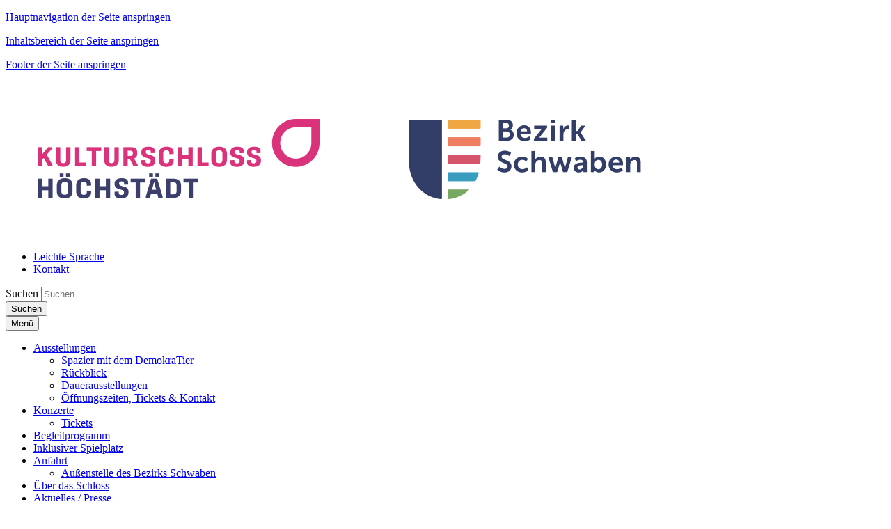

--- FILE ---
content_type: text/html; charset=utf-8
request_url: https://hoechstaedt.bezirk-schwaben.de/aktuelles-presse/alle-veranstaltungen/trio-schmuck/
body_size: 64280
content:





















<!doctype html>
<html lang="de">
<head data-name="LdStandard-Photobox_2#head">
    

    









<!-- data-name="LdHtmlHead-Photobox_2" -->
<meta charset="utf-8">
<meta name="viewport" content="width=device-width, initial-scale=1.0" />
<meta name="msapplication-config" content="/templates/master/images/browserconfig.xml" />
<meta http-equiv="X-UA-Compatible" content="IE=edge" />
<link rel="shortcut icon" href="/templates/submaster_bzk_schwaben/images/favicon.ico" />
<link rel="apple-touch-icon" href="/templates/submaster_bzk_schwaben/images/apple-icon-180x180.png" />
<link rel="manifest" href="/templates/master/images/manifest.json" />











<!-- data-name="LdBuilderCookieBasedContent-Master" -->



<script type="text/javascript">var googleapikey = 'AIzaSyDmbbi1-ucr0Z3UFRRIpNA5HnTNdSr_Kls';</script>
<link href="/DependencyHandler.axd?s=L3RlbXBsYXRlcy9rdWx0dXJzY2hsb3NzX2hvZWNoc3RhZWR0L2Nzcy90ZW1wbGF0ZS5jc3M7L2Nzcy9QYWNrYWdlcy9mb250LWF3ZXNvbWUuY3NzOy9jc3MvbGRQYWNrYWdlcy9MZExlZ2Fsc0Nvb2tpZVNlbGVjdGlvbi5jc3M7&amp;t=Css&amp;cdv=2025072201" type="text/css" rel="stylesheet"/>


















<!-- data-name="LdHookHtmlHead-Photobox_2" -->



    
        <meta name="description" content="" />
        <meta name="keywords" content="" />
        <meta name="robots" content="index, follow" />

    <title>Trio Schmuck | </title>
    
    
    










<!-- data-name="LdBuilderHeaderMeta-Master" -->

<meta property="og:locale" content="de_DE" />
<meta property="og:type" content="website" />
<meta property="og:title" content="&#187;Von Klassik bis Tango&#171; - Das Trio Schmuck mit Werken f&#252;r Klarinettentrio von Mozart, Schumann und Piazzolla" />
<meta property="og:description" content="" />
<meta property="og:url" content="https://hoechstaedt.bezirk-schwaben.de/aktuelles-presse/alle-veranstaltungen/trio-schmuck/" />
<meta property="og:image" content="https://hoechstaedt.bezirk-schwaben.de//media/11483/trio-schmuck-4_studioline-photography.jpg?center=0.307692307692308,0.474358974358974&amp;mode=crop&amp;width=1200&amp;height=630" />
<meta property="og:image:secure_url" content="https://hoechstaedt.bezirk-schwaben.de//media/11483/trio-schmuck-4_studioline-photography.jpg?center=0.307692307692308,0.474358974358974&amp;mode=crop&amp;width=1200&amp;height=630" />
<meta property="og:image:width" content="1200" />
<meta property="og:image:height" content="630" />

<meta name="twitter:card" content="summary_large_image" />
<meta name="twitter:description" content="" />
<meta name="twitter:title" content="&#187;Von Klassik bis Tango&#171; - Das Trio Schmuck mit Werken f&#252;r Klarinettentrio von Mozart, Schumann und Piazzolla" />

<meta name="twitter:image" content="https://hoechstaedt.bezirk-schwaben.de//media/11483/trio-schmuck-4_studioline-photography.jpg?center=0.307692307692308,0.474358974358974&amp;mode=crop&amp;width=600&amp;height=300" />


<meta name="startdate" content="21.09.2024 19:00:00" />
<meta name="enddate" content="01.01.0001 00:00:00" />
    


    <meta name="searchtopic" content="Event" />
    <meta name="protected" content="False" />
    <meta name="cid" content="44730" />
    <meta name="updatedate" content="23.12.2025 17:29:52" />

    
    











<!-- data-name="LdHookBeforeHeadClosing-Photobox_2"-->


</head>

<body id="Standard" class="debug-mode-on no-mobile rs design-master design-master-photobox_2 design-submaster-photobox_2 design-kulturschloss_hoechstaedt i i9 is-not-invert hr-none hr-normal no-element-zoom" data-name="LdStandard-Photobox_2#body" data-map-type="openstreetmap">

    
        


<nav aria-label="Sprunglinks" id="Skiplinks" class="skiplinks text-right" data-name="LdSkiplinks-Photobox_2">
        <p class="mb-0">
            <a class="sr-only sr-only-focusable" href=#MainMenu>Hauptnavigation der Seite anspringen</a>
        </p>
        <p class="mb-0">
            <a class="sr-only sr-only-focusable" href=#Content>Inhaltsbereich der Seite anspringen</a>
        </p>
        <p class="mb-0">
            <a class="sr-only sr-only-focusable" href=#Footer>Footer der Seite anspringen</a>
        </p>
</nav>


    
    












<div id="Header" class=" header-content position-relative" data-name="LdWrapperHeader-Photobox_2">
    
</div>













<header id="ActionBar" class="actionbar-content  " data-name="LdHeaderActionbar-Submaster_Bzk_Schwaben">

    

    <div class="container pt-3 ">
        <div class="row ">
            <div class="col-sm-12 col-md-6">
                









<div id="HeaderLogo" class="headerlogo headerlogo-content logo" data-name="LdHeaderLogo-Photobox_2">

        <div class="row">
            <div class="col">
                <a href="/" class="home" title="Zur Startseite von Kulturschloss H&#246;chst&#228;dt">
                    <img class="img-fluid" src="/templates/kulturschloss_hoechstaedt/images/Logo.png" title="Logo Kulturschloss H&#246;chst&#228;dt" alt="Zur Startseite von Kulturschloss H&#246;chst&#228;dt" />
                </a>
            </div>
        </div>

</div>

            </div>

            <div class="col-sm-12 col-md-6">

                
                    <div id="ActionBarMeta" class="row justify-content-sm-center">
                        <div class="col-sm-12">
                            











<nav id="MetaNavigation" aria-label="Meta-Navigation" class="nav-content  " data-name="LdMetaNavigation-Photobox_2">
    <ul class="nav meta d-inline-flex w-sm-down-100 justify-content-center justify-content-md-end  ">
                <li class="nav-item item-1 leichte-sprache   ">
                    <a class="nav-link    linkint" target="_self" href="/meta/leichte-sprache/">
                        <div class="">
                            <div class="">
                                <span class=""> Leichte Sprache</span>
                            </div>
                        </div>
                    </a>
                </li>
                <li class="nav-item item-2 kontakt   ">
                    <a class="nav-link    linkint" target="_self" href="/meta/kontakt/">
                        <div class="">
                            <div class="">
                                <span class=""> Kontakt</span>
                            </div>
                        </div>
                    </a>
                </li>


    </ul>
</nav>
                        </div>
                    </div>

                    <div id="ActionBarSearchbar" class="row justify-content-md-end">
                        <div class="col-sm-12 col-md-7 my-3">
                            <!--Donut#[base64]#-->

























<div id="Searchbar-3049693" class="row overflow-hidden  searchbar-content grid-content mb-0" data-name="LdBuilderSearchbar-Master">
    <div class="col  ">

        <div class="">

            
                            <form id="SearchbarSearchSearchBar" class="my-2" action="/meta/suche/" method="GET">
            <div class="input-group d-flex flex-row  ">
                    <label class="just-for-bitv" for="Inputfield-3049693">Suchen</label> 
                <input id="Inputfield-3049693" class="form-control search-autocomplete" type="text" name="q" placeholder="Suchen" value="" autocomplete="off">
                        <div class="input-group-prepend mr-0 ml-n1">
                        <button id="SearchBarButton-3049693" class="btn btn-default input-group-text d-block" type="submit" aria-label="Suche starten">

                    <i class="fa fa-search" aria-hidden="true"></i>
                    <span class="just-for-bitv">Suchen</span>

                        </button>
                        </div>
            </div>
                </form>
        </div>

    </div>
</div>


    <div class="d-none autocompletion-attributes"
         data-base-classname="Searchbar"
         data-source-url="/komx/Surface/LdSearch/AutoComplete?rootId=28866&amp;take=10"
         data-available-tags="[]"
         data-target-searchform-id="SearchbarSearchSearchBar"></div>

<!--EndDonut-->
                        </div>
                    </div>
            </div>
        </div>
    </div>
</header>














<div id="Topbar" class="topbar-content  sticky-top is-sticky" data-name="LdHeaderTopbar-Photobox_2">
    <div class=" ">
        <div class="row no-gutters ">
            <div class="col-sm-12 ">
                
                










        <nav id="MainMenu" aria-label="Hauptnavigation" class="bootstrap-style navbar navbar-expand-lg text-custom bg-width-fullwidth bg-white double-tap mainmenu-content " data-name="LdMainMenu-Photobox_2#Bootstrap">
            <div class="container  ">
                <button class="navbar-toggler my-1 navbar-dark" type="button" data-toggle="collapse" data-target="#NavbarContent" aria-controls="NavbarContent" aria-expanded="false" >
                    
                    <!-- BITV: ESPRO-6027, Mobiler Menübutton hat falschen Markup -->
                    <span class="navbar-line"></span>
                    <span class="navbar-line"></span>
                    <span class="navbar-line"></span>
                    <span class="navbar-line"></span>
                    <span class="navbar-brand pt-1">Menü</span> <!-- BITV: ESPRO-6027 falscher Markup ausgetauscht -->
                </button>

                <div id="NavbarContent" class="navbar-singlecolor navbar-collapse collapse bg-transparent">
                    






        <ul class="navbar-nav mx-3 mx-lg-0 nav-level-1" data-name="LdMenu-Photobox_2#MainMenu#Level_1#MenuDepth_3">


                <li class="nav-item nav-item-1  dropdown">
                    <a role="button" class="nav-item-link nav-link nav-item-link text-wrap py-2 pl-2 py-lg-3 pl-lg-3 dropdown-toggle " href="/ausstellungen/"  data-hover="dropdown" data-expand=""  aria-expanded="false" >
                        <span class="  "> Ausstellungen

                            

                        </span>
                    </a>
        <ul class="dropdown-menu nav-level-2" data-name="LdMenu-Photobox_2#MainMenu#Level_2#MenuDepth_3">


                <li class="nav-sub-item-1  ">
                    <a role="button" class="nav-sub-item-link text-wrap py-2 pl-3 py-lg-2 pl-lg-2  " href="/ausstellungen/spazier-mit-dem-demokratier/"  data-hover="" data-expand="" >
                        <span class="  pl-3 pl-lg-2 d-block"> Spazier mit dem DemokraTier

                            

                        </span>
                    </a>
		            
                </li>
                <li class="nav-sub-item-2  ">
                    <a role="button" class="nav-sub-item-link text-wrap py-2 pl-3 py-lg-2 pl-lg-2  " href="/ausstellungen/rueckblick/"  data-hover="" data-expand="" >
                        <span class="  pl-3 pl-lg-2 d-block"> R&#252;ckblick

                            

                        </span>
                    </a>
		            
                </li>
                <li class="nav-sub-item-3  ">
                    <a role="button" class="nav-sub-item-link text-wrap py-2 pl-3 py-lg-2 pl-lg-2  " href="/ausstellungen/dauerausstellungen/"  data-hover="" data-expand="" >
                        <span class="  pl-3 pl-lg-2 d-block"> Dauerausstellungen

                            

                        </span>
                    </a>
		            
                </li>
                <li class="nav-sub-item-4  ">
                    <a role="button" class="nav-sub-item-link text-wrap py-2 pl-3 py-lg-2 pl-lg-2  " href="/ausstellungen/oeffnungszeiten-tickets-kontakt/"  data-hover="" data-expand="" >
                        <span class="  pl-3 pl-lg-2 d-block"> &#214;ffnungszeiten, Tickets &amp; Kontakt

                            

                        </span>
                    </a>
		            
                </li>
        </ul>
		            
                        <i class="fa fa-angle-down nav-item-toggle py-2 py-lg-3 " aria-hidden="true" data-toggle="dropdown"></i>
                </li>
                <li class="nav-item nav-item-2  dropdown">
                    <a role="button" class="nav-item-link nav-link nav-item-link text-wrap py-2 pl-2 py-lg-3 pl-lg-3 dropdown-toggle " href="/konzerte/"  data-hover="dropdown" data-expand=""  aria-expanded="false" >
                        <span class="  "> Konzerte

                            

                        </span>
                    </a>
        <ul class="dropdown-menu nav-level-2" data-name="LdMenu-Photobox_2#MainMenu#Level_2#MenuDepth_3">


                <li class="nav-sub-item-1  ">
                    <a role="button" class="nav-sub-item-link text-wrap py-2 pl-3 py-lg-2 pl-lg-2  " href="/konzerte/tickets/"  data-hover="" data-expand="" >
                        <span class="  pl-3 pl-lg-2 d-block"> Tickets

                            

                        </span>
                    </a>
		            
                </li>
        </ul>
		            
                        <i class="fa fa-angle-down nav-item-toggle py-2 py-lg-3 " aria-hidden="true" data-toggle="dropdown"></i>
                </li>
                <li class="nav-item nav-item-3  ">
                    <a role="button" class="nav-item-link nav-link nav-item-link text-wrap py-2 pl-2 py-lg-3 pl-lg-3 no-dropdown-toggle " href="/begleitprogramm/"  data-hover="" data-expand="" >
                        <span class="  "> Begleitprogramm

                            

                        </span>
                    </a>
		            
                </li>
                <li class="nav-item nav-item-4  ">
                    <a role="button" class="nav-item-link nav-link nav-item-link text-wrap py-2 pl-2 py-lg-3 pl-lg-3 no-dropdown-toggle " href="/inklusiver-spielplatz/"  data-hover="" data-expand="" >
                        <span class="  "> Inklusiver Spielplatz

                            

                        </span>
                    </a>
		            
                </li>
                <li class="nav-item nav-item-5  dropdown">
                    <a role="button" class="nav-item-link nav-link nav-item-link text-wrap py-2 pl-2 py-lg-3 pl-lg-3 dropdown-toggle " href="/anfahrt/"  data-hover="dropdown" data-expand=""  aria-expanded="false" >
                        <span class="  "> Anfahrt

                            

                        </span>
                    </a>
        <ul class="dropdown-menu nav-level-2" data-name="LdMenu-Photobox_2#MainMenu#Level_2#MenuDepth_3">


                <li class="nav-sub-item-1  ">
                    <a role="button" class="nav-sub-item-link text-wrap py-2 pl-3 py-lg-2 pl-lg-2  " href="/anfahrt/aussenstelle-des-bezirks-schwaben/"  data-hover="" data-expand="" >
                        <span class="  pl-3 pl-lg-2 d-block"> Au&#223;enstelle des Bezirks Schwaben

                            

                        </span>
                    </a>
		            
                </li>
        </ul>
		            
                        <i class="fa fa-angle-down nav-item-toggle py-2 py-lg-3 " aria-hidden="true" data-toggle="dropdown"></i>
                </li>
                <li class="nav-item nav-item-6  ">
                    <a role="button" class="nav-item-link nav-link nav-item-link text-wrap py-2 pl-2 py-lg-3 pl-lg-3 no-dropdown-toggle " href="/ueber-das-schloss/"  data-hover="" data-expand="" >
                        <span class="  "> &#220;ber das Schloss

                            

                        </span>
                    </a>
		            
                </li>
                <li class="nav-item nav-item-7  active dropdown">
                    <a role="button" class="nav-item-link nav-link nav-item-link text-wrap py-2 pl-2 py-lg-3 pl-lg-3 dropdown-toggle " href="/aktuelles-presse/"  data-hover="dropdown" data-expand=""  aria-expanded="false" >
                        <span class="  "> Aktuelles / Presse

                            

                        </span>
                    </a>
        <ul class="dropdown-menu nav-level-2" data-name="LdMenu-Photobox_2#MainMenu#Level_2#MenuDepth_3">


                <li class="nav-sub-item-1  ">
                    <a role="button" class="nav-sub-item-link text-wrap py-2 pl-3 py-lg-2 pl-lg-2  " href="/aktuelles-presse/aktuelle-meldungen/"  data-hover="" data-expand="" >
                        <span class="  pl-3 pl-lg-2 d-block"> Aktuelle Meldungen

                            

                        </span>
                    </a>
		            
                </li>
                <li class="nav-sub-item-2  active ">
                    <a role="button" class="nav-sub-item-link text-wrap py-2 pl-3 py-lg-2 pl-lg-2  " href="/aktuelles-presse/alle-veranstaltungen/"  data-hover="" data-expand="" >
                        <span class="  pl-3 pl-lg-2 d-block"> Alle Veranstaltungen

                            

                        </span>
                    </a>
		            
                </li>
        </ul>
		            
                        <i class="fa fa-angle-down nav-item-toggle py-2 py-lg-3 " aria-hidden="true" data-toggle="dropdown"></i>
                </li>
        </ul>

                </div>


            </div>
        </nav>




            </div>
        </div>
    </div>
</div>












<section id="HeaderImageSlideshow" class="headerimageslideshow-content headerimageslideshow-content mb-4 mt-4" data-name="LdHeaderImageSlideshow-Photobox_2">
    













    <!-- data-name="LdHeaderImageCarousel-Photobox_2" -->














    <div id="Carousel-2359077" class="container  " data-name="LdBuilderSlideshow-Master">
        <div class="row no-gutters">
            <div class="col ">
                <div id="LdCarouselHeaderImageCarousel-4698114" class="carousel slide carousel-fade cover caption-horizontal-left caption-vertical-bottom  indicators-horizontal-right indicators-vertical-bottom" data-ride="carousel" data-interval="6000">
                    <div class="carousel-inner">
                        <div class="carousel-item active" data-name="LdBuilderSlideshow-Master#Slides">

                                    




















<picture class="imageset" data-alt="Leider haben wir keinen Alternativtext zu diesem Bild, aber wir arbeiten daran." data-default-src="/media/11483/trio-schmuck-4_studioline-photography.jpg?center=0.307692307692308%2C0.474358974358974&amp;mode=crop&amp;width=1024&amp;height=351" data-name="LdBuilderImageset-Master">


        <source srcset="/media/11483/trio-schmuck-4_studioline-photography.jpg?center=0.307692307692308%2C0.474358974358974&amp;mode=crop&amp;width=1200&amp;height=411, /media/11483/trio-schmuck-4_studioline-photography.jpg?center=0.307692307692308%2C0.474358974358974&amp;mode=crop&amp;width=2400&amp;height=823 2x" media="(min-width: 1025px)" />
        <source srcset="/media/11483/trio-schmuck-4_studioline-photography.jpg?center=0.307692307692308%2C0.474358974358974&amp;mode=crop&amp;width=1024&amp;height=351, /media/11483/trio-schmuck-4_studioline-photography.jpg?center=0.307692307692308%2C0.474358974358974&amp;mode=crop&amp;width=2048&amp;height=702 2x" media="(min-width: 769px)" />
        <source srcset="/media/11483/trio-schmuck-4_studioline-photography.jpg?center=0.307692307692308%2C0.474358974358974&amp;mode=crop&amp;width=768&amp;height=263, /media/11483/trio-schmuck-4_studioline-photography.jpg?center=0.307692307692308%2C0.474358974358974&amp;mode=crop&amp;width=1536&amp;height=527 2x" media="(min-width: 631px)" />
        <source srcset="/media/11483/trio-schmuck-4_studioline-photography.jpg?center=0.307692307692308%2C0.474358974358974&amp;mode=crop&amp;width=630&amp;height=420, /media/11483/trio-schmuck-4_studioline-photography.jpg?center=0.307692307692308%2C0.474358974358974&amp;mode=crop&amp;width=1260&amp;height=840 2x" media="(min-width: 481px)" />
        <source srcset="/media/11483/trio-schmuck-4_studioline-photography.jpg?center=0.307692307692308%2C0.474358974358974&amp;mode=crop&amp;width=480&amp;height=320, /media/11483/trio-schmuck-4_studioline-photography.jpg?center=0.307692307692308%2C0.474358974358974&amp;mode=crop&amp;width=960&amp;height=640 2x" media="" />

    
    <img class="img-fluid " src="/media/11483/trio-schmuck-4_studioline-photography.jpg" alt="Leider haben wir keinen Alternativtext zu diesem Bild, aber wir arbeiten daran." title="Trio Schmuck 2"  /> 
</picture>




                        </div>

                    </div>
                </div>
            </div>
        </div>
    </div>

</section>




    
<!--Donut#[base64]#-->












<div id="Breadcrumb" class="breadcrumb-content  bootstrap-style container d-none d-md-block" data-name="LdBreadcrumbs-Photobox_2">
    <!-- start noindex -->
    <div class="row ">
        <div class="col ">
            <nav aria-label="breadcrumb">

                <ol class="breadcrumb  smaller bg-none mt-0 py-0" itemscope itemtype="http://schema.org/BreadcrumbList">

                    
                    <li id="BreadcrumbsIntro" class="breadcrumb-item breadcrumb-first" itemprop="itemListElement" itemscope itemtype="http://schema.org/ListItem">

                        
                                                    <span class="mx-1" itemprop="name">Sie befinden sich hier:</span>
                    </li>

                    
                    <li id="BreadcrumbsHome" class="breadcrumb-item breadcrumb-first" itemprop="itemListElement" itemscope itemtype="http://schema.org/ListItem">
                        <a class="mx-1" title="Zur Startseite navigieren" itemprop="item" href="/"> 

                            
                                <i class="intro-icon fa fa-home mr-2" aria-hidden="true"></i>
                                <span class="sr-only">Zur Startseite navigieren</span>
                                                    </a>
                    </li>

                    
                                <li class="breadcrumb-item " itemprop="itemListElement" itemscope itemtype="http://schema.org/ListItem" >

                                    
                                    <i class="fa fa-angle-right ml-1" aria-hidden="true"></i>
                                        <a class="mx-1" itemprop="item" href="/aktuelles-presse/"><span class="mx-1" itemprop="name">Aktuelles / Presse</span></a>
                                        <meta itemprop="position" content="2" />

                                </li>
                                <li class="breadcrumb-item " itemprop="itemListElement" itemscope itemtype="http://schema.org/ListItem" >

                                    
                                    <i class="fa fa-angle-right ml-1" aria-hidden="true"></i>
                                        <a class="mx-1" itemprop="item" href="/aktuelles-presse/alle-veranstaltungen/"><span class="mx-1" itemprop="name">Alle Veranstaltungen</span></a>
                                        <meta itemprop="position" content="3" />

                                </li>
                                <li class="breadcrumb-item active" aria-current="page" itemprop="itemListElement" itemscope itemtype="http://schema.org/ListItem" aria-disabled="true">

                                    
                                    <i class="fa fa-angle-right ml-1" aria-hidden="true"></i>
                                        <a class="mx-1" itemprop="item" href="#"><span class="mx-1" itemprop="name">Trio Schmuck</span></a>
                                        <meta itemprop="position" content="4" />

                                </li>

                </ol>
            </nav>
        </div>
    </div>
    <!-- end noindex -->
</div><!--EndDonut-->    










    <script src="https://cdn-eu.readspeaker.com/script/7848/webReader/webReader.js?pids=wr" type="text/javascript" id="rs_req_Init"></script>
    <script type="text/javascript">
        window.rsConf = { general: { usePost: true } };
    </script>
    <section id="ReadSpeaker" class="readspeaker readspeaker-content container-fluid mt-2 readspeaker-content " data-name="LdReadSpeaker-Photobox_2">
        <div class="container ">
            <div class="row readspeaker-itemlist">
                <div class="col">
                    <div class="readspeaker-item">
                        <div id="rs" class="clear">
                            <div id="readspeaker_button1" class="rs_skip rsbtn rs_preserve">
                                <a rel="nofollow" class="rsbtn_play" accesskey="L" title="Um den Text anzuh&ouml;ren, verwenden Sie bitte ReadSpeaker webReader" href="https://app-eu.readspeaker.com/cgi-bin/rsent?customerid=7848&amp;lang=de_de&amp;voice=Max&amp;readid=ContentWrapper&amp;url=https%3a%2f%2fhoechstaedt.bezirk-schwaben.de%2faktuelles-presse%2falle-veranstaltungen%2ftrio-schmuck%2f">
                                    <span class="rsbtn_left rsimg rspart">
                                        <span class="rsbtn_text">
                                            <span>Vorlesen</span>
                                        </span>
                                    </span>
                                    <span class="rsbtn_right rsimg rsplay rspart"></span>
                                </a>
                            </div>
                        </div>
                    </div>
                </div>
            </div>
        </div>
    </section>
    <main id="ContentWrapper" content="true" data-name="LdStandard-Photobox_2#ContentWrapper">
        <div class="row no-gutters">

                <div class="container mt-3">
                    <div class="row">


                        <section id="Content" class="col-12   col-lg  order-2 order-sm-1 order-md-1 order-lg-2 order-xl-2 " data-name="LdStandard-Photobox_2#Content">

			                















<article id="Event" class="event event-content mb-4" itemscope itemtype=&quot;http://data-vocabulary.org/Event&quot; data-name="LdEvent-Photobox_2">
    <div class=" event-item category-konzerte category-10852  organizer-bezirk-schwaben organizer-10048   ">

        














    <div class="row mb-3  " data-name="LdBuilderHeadline-Master">
        <div class="col">
            <div id=&quot;Headline&quot; class="headline page-headline ">

                        <h1  class="">
                            »Von Klassik bis Tango« - Das Trio Schmuck mit Werken für Klarinettentrio von Mozart, Schumann und Piazzolla
                        </h1>

            </div>
        </div>
    </div>
                <div class="row mb-4">
            <div class="col-12">
                <div class="icon icon-muted fa-calendar-plus-o" title="Veranstaltung als iCal speichern">
                    <a href="https://hoechstaedt.bezirk-schwaben.de/aktuelles-presse/alle-veranstaltungen/trio-schmuck/ical" download="trio-schmuck.ics">Diese Veranstaltung im iCal-Format speichern</a>
                </div>
            </div>
        </div>


        <div class="row">
            
                <div class="col-md-6">
                    
                    
                    
















<figure id="Image-1209001" class="w-100 mb-2 show-image-caption-true" itemscope itemtype="http://schema.org/ImageObject" data-name="LdBuilderImage-Master">
        <a href="/media/11483/trio-schmuck-4_studioline-photography.jpg?center=0.307692307692308,0.474358974358974&amp;mode=max&amp;width=2560&amp;height=1440" class="single-image zoom no-decoration" target="_self" itemprop="url" title="Trio Schmuck 2 - Bild vergrößern">
    




















<picture class="imageset" data-alt="Leider haben wir keinen Alternativtext zu diesem Bild, aber wir arbeiten daran." data-default-src="/media/11483/trio-schmuck-4_studioline-photography.jpg?center=0.307692307692308%2C0.474358974358974&amp;mode=crop&amp;width=1200&amp;height=1091" data-name="LdBuilderImageset-Master">


        <source srcset="/media/11483/trio-schmuck-4_studioline-photography.jpg?center=0.307692307692308%2C0.474358974358974&amp;mode=crop&amp;width=1200&amp;height=1091, /media/11483/trio-schmuck-4_studioline-photography.jpg?center=0.307692307692308%2C0.474358974358974&amp;mode=crop&amp;width=2400&amp;height=2183 2x" media="(min-width: 766px)" />
        <source srcset="/media/11483/trio-schmuck-4_studioline-photography.jpg?center=0.307692307692308%2C0.474358974358974&amp;mode=crop&amp;width=764&amp;height=695, /media/11483/trio-schmuck-4_studioline-photography.jpg?center=0.307692307692308%2C0.474358974358974&amp;mode=crop&amp;width=1528&amp;height=1390 2x" media="(min-width: 221px)" />
        <source srcset="/media/11483/trio-schmuck-4_studioline-photography.jpg?center=0.307692307692308%2C0.474358974358974&amp;mode=crop&amp;width=220&amp;height=200, /media/11483/trio-schmuck-4_studioline-photography.jpg?center=0.307692307692308%2C0.474358974358974&amp;mode=crop&amp;width=440&amp;height=400 2x" media="" />

    
    <img class="img-fluid " src="/media/11483/trio-schmuck-4_studioline-photography.jpg" alt="Leider haben wir keinen Alternativtext zu diesem Bild, aber wir arbeiten daran." title="Trio Schmuck 2"  /> 
</picture>



    </a>

        <figcaption class="figure-caption ">
            <strong>Trio Schmuck 2</strong>
            <p></p>
        </figcaption>
</figure>
                </div>
            

            <div class="col-md-6">

                

                    <div class="d-flex mb-1">
                        <div class="icon icon-muted fa-calendar" title="Veranstaltungstag">
                            <time itemprop="startDate" datetime="2024-09-21T19:00+02:00">
                                21. September 2024
                            </time>
                        </div>
                    </div>

                                    <div class="d-flex mb-1">
                        <div class="icon icon-muted fa-clock-o" title="Veranstaltungsbeginn">
                            <time itemprop="startTime" datetime="2024-09-21T19:00+02:00">
                                19:00  Uhr
                            </time>
                        </div>
                    </div>
                                    <div class="d-flex mb-1">
                        <div class="icon icon-muted fa-location-arrow" title="Veranstaltungsort">
                            <span itemprop="name">Schloss H&#246;chst&#228;dt, Rittersaal</span>

                                <br />
                                <span itemprop="address" itemscope itemtype="http://data-vocabulary.org/Address">
                                        <span itemprop="street-address">Herzogin-Anna-Stra&#223;e 52</span>
                                                                            <br />
                                                                            <span itemprop="postal-code">89420</span>

                                        <span itemprop="locality">H&#246;chst&#228;dt an der Donau</span>
                                </span>
                        </div>
                    </div>
                                    <div class="d-flex mb-1">
                        <div class="icon icon-muted fa-vcard-o" title="Veranstalter">
                            <a class="event-host-link" href="http://www.bezirk-schwaben.de" itemprop="eventType" target="_blank">Bezirk Schwaben</a>
                        </div>
                    </div>
                                    <div class="d-flex mb-1">
                        <div class="icon icon-muted fa-tags" title="Kategorien">
                            <a href="/aktuelles-presse/alle-veranstaltungen/?category=10852" itemprop="eventType">Konzerte</a>, <a href="/aktuelles-presse/alle-veranstaltungen/?category=11441" itemprop="eventType">Schloss Höchstädt</a>, <a href="/aktuelles-presse/alle-veranstaltungen/?category=11004" itemprop="eventType">Kultur</a>, <a href="/aktuelles-presse/alle-veranstaltungen/?category=41706" itemprop="eventType">Jahreskarte</a>
                        </div>
                    </div>
            </div>


            
                <div class="col-md-12">
                    <div itemprop="description" class="description">
                        <p>Der »König der Wiener Klassik« und der »König des Tangos«, vereint in einem Konzert, das Musik aus einer Zeitspanne von fast 200 Jahren umfasst: Wolfgang Amadeus Mozart schuf mit seinem »Kegelstatt-Trio« die erste Komposition für die Besetzung Klarinette, Viola und Klavier überhaupt, Astor Piazzolla gelang mit seinen schmissigen »Vier Jahreszeiten« gewissermaßen eine Tango-Version des berühmten Vorbilds von Antonio Vivaldi. Als Interpreten sind erstmals die Musikerinnen und Musiker des Trio Schmuck auf Schloss Höchstädt zu Gast. Sayaka Schmuck (Klarinette) ist der Kopf des Trios, Mareike Neumann (Violine und Viola) ist in der zeitgenössischen Musik ebenso zu Hause wie der barocken Aufführungspraxis und Andreas Hering (Klavier) ist international solistisch unterwegs, leidenschaftlicher Pädagoge und vielseitig interessiert weit über Musikalisches hinaus.</p>
<p><strong>Programm:</strong></p>
<p><strong>Wolfgang Amadeus Mozart (1756-1791)</strong><br />Trio Es-Dur KV 498 »Kegelstatt-Trio« für Klarinette, Viola und Klavier (1786)</p>
<p><strong>Robert Schumann (1810-1856)</strong><br />»Märchenerzählungen« op. 132 für Klarinette, Viola und Klavier (1853)</p>
<p><strong>Astor Piazzolla (1921-1992)</strong><br />»Die vier Jahreszeiten von Buenos Aires« für Klarinette, Violine und Klavier (1969)<br /><br /><br /><br /><strong>Eintritt (inkl. Museumsbesuch):</strong><br />Erwachsene 19,00 €, ermäßigt 16,00 €<br /><br /><strong>Tickets:</strong><br />Erhältlich <strong><a href="/konzerte/tickets/" title="Tickets" target="_blank" data-udi="umb://document/75ee1c705c034b9aa5c9c8f77c63adeb" rel="noopener">hier online</a></strong><span style="text-decoration: underline;"></span>, telefonisch unter 0821 / 3101-4533 und per E-Mail unter <span style="text-decoration: underline;"><a href="mailto:hoechstaedt@bezirk-schwaben.de">hoechstaedt@bezirk-schwaben.de</a></span> sowie an der Abendkasse. Der Veranstaltungsort ist barrierefrei zugänglich.</p>
                    </div>
                </div>
                            <div class="col-md-12">


                    














<div id="Map-1285778" class="map map-content " data-marker="[{&quot;id&quot;:&quot;a-2001746752&quot;,&quot;title&quot;:&quot;&#187;Von Klassik bis Tango&#171; - Das Trio Schmuck mit Werken f&#252;r Klarinettentrio von Mozart, Schumann und Piazzolla&quot;,&quot;street&quot;:null,&quot;city&quot;:null,&quot;postalcode&quot;:null,&quot;anchor&quot;:null,&quot;latitude&quot;:&quot;48.61002&quot;,&quot;longitude&quot;:&quot;10.57402&quot;}]" data-lat="48.61002" data-lng="10.57402" data-zoom="19" data-name="dfxBuilderMap-Master"></div>


                    
                </div>
        </div>
    </div>
</article>
















                <section id="GridGlobal-2151761" class="gridglobal-content grid" data-name="LdGridBuilder-Photobox_2#1OneColumnIf">
                </section>























			            </section>

		
		            </section>
		        </div>
		
            <div class="container" style="display:none;">
                <div class="row">

                    <div class="col-12">

                        














                    </div>
                </div>
            </div>
        </div>
    </main>


    
    











<section id="HookAfterContent" class="hookaftercontent-content hook  container-fluid " data-name="LdHookAfterContent-Photobox_2">
    <div class="row  ">
        <div class="col">
            
        </div>
    </div>
</section>



    
    











<section id="HookBeforeFooter" class="hookbeforefooter-content hook  container-fluid  " data-name="LdHookBeforeFooter-Photobox_2">
    <div class="row   ">
        <div class="col">
            
        </div>
    </div>
</section>



    
    









<footer id="Footer" class="wrapper-footer-content bg-footer container-fluid" data-name="LdWrapperFooter-Photobox_2">
    <div class="container ">

        
        <h2 class="sr-only">Footer</h2>

        
            <div class="row pb-4">
                <div class="pt-5 pt-md-4 col-12 col-md-3 col-sm-6 d-flex order-md-1 ">
                    
                    










<div id="FooterImportantLinks" class="footerimportantlinks-content w-100 d-flex flex-column" data-name="LdFooterImportantLinks-Photobox_2">

        <h3 class="h4">Wichtige Links</h3>

    <div class="row order-1">
        <div class="col">
            <ul>
                        <li>
                            <a class="linkint" target="_self" href="/meta/impressum/">Impressum</a>
                        </li>
                        <li>
                            <a class="linkint" target="_self" href="/meta/datenschutz/">Datenschutz</a>
                        </li>
                        <li>
                            <a class="linkint" target="_self" href="/meta/barrierefreiheit/">Barrierefreiheit</a>
                        </li>
                        <li>
                            <a class="linkint" target="_self" href="https://www.bezirk-schwaben.de/kultur/newsletter/">Newsletter</a>
                        </li>

            </ul>
        </div>
    </div>


</div>
                </div>

                <div class="pt-5 pt-md-4 col-12 col-md-6 d-flex order-md-2 ">
                    
                    










<div id="FooterTextarea" class="footertextarea-content w-100 d-flex flex-column" data-name="LdFooterTextarea-Photobox_2">
    
    <div class="row order-1">
        <div class="col">
            <h4>Das Schloss Höchstädt ist im Eigentum des Freistaates Bayern. Der Bezirk Schwaben bietet darin Ausstellungen, klassische Konzerte, Veranstaltungen für Familien und eine Außenstelle an.</h4>
<h4>Ausstellungen</h4>
<p><strong>Das Schloss ist bis 1. April 2026 geschlossen.</strong><br />Öffnungszeiten 1. April bis 4. Oktober 2026:<br />Dienstag bis Sonntag 9.00 bis 18.00 Uhr <br />Montags geschlossen, außer an Feiertagen</p>
<p> </p>
<h4>Außenstelle des Bezirks Schwaben</h4>
<p>Die Beratungsstelle der Sozialverwaltung bietet in der <a href="https://hoechstaedt.bezirk-schwaben.de/anfahrt/aussenstelle-des-bezirks-schwaben/" target="_blank" rel="noopener">Außenstelle Höchstädt</a> eine Beratung in den Leistungsbereichen Hilfe zur Pflege und Eingliederungshilfe an. Bitte vereinbaren Sie vorab einen persönlichen Termin.</p>
<p><strong>Öffnungszeiten:</strong><br />Dienstag bis Freitag: 8:30 bis 12:30 Uhr,<br />Donnerstag zusätzlich: 13:30 bis 17 Uhr</p>
<h3>Gendern auf unseren Internetseiten</h3>
<p>Auf den Seiten des Bezirks Schwaben wird nicht durchgehend gegendert. Wir weisen ausdrücklich darauf hin, dass zu jeder Zeit alle Geschlechter (m/w/d) angesprochen werden.</p>
        </div>
    </div>


</div>

                </div>

                <div class="pt-5 pt-md-4 col-12 col-md-3 col-sm-6 d-flex order-md-3 ">
                    
                    













<div id="FooterAddress" class="footeraddress-content w-100 d-flex flex-column" data-name="LdFooterAddress-Photobox_2">

        <h3 class="h4">Kontakt</h3>

        <div class="row order-1">
            <div class="col">

                    <div itemscope itemtype="http://schema.org/ContactPoint">

                        
                            <div class="address ">


                                    <div class="postal has icon home" itemscope itemtype="http://schema.org/PostalAddress">
                                            <div itemprop="streetAddress">Herzogin-Anna-Stra&#223;e 52</div>
                                                                                    <div><span itemprop="postalCode">89420</span> <span itemprop="addressLocality">H&#246;chst&#228;dt an der Donau</span></div>
                                    </div>
                                                                            <a href="https://www.openstreetmap.org/?mlat=48.610020&amp;mlon=10.574020#map=13/48.610020/10.574020" title="Adresse auf Karte anzeigen" target="_blank" class="map mapGM a icon link"><span class="alt">Adresse auf Karte anzeigen</span></a>
                                            <div class="tel has icon"><span class="alt">Telefon: </span><span itemprop="telephone">08 21 / 31 01 - 45 33</span></div>
                                        <div><span class="alt">E-Mail: </span><a class="mail has icon" href="mailto:hoechstaedt@bezirk-schwaben.de" title="Nachricht schreiben"><span itemprop="email">hoechstaedt@bezirk-schwaben.de</span></a></div>

                            </div>

                    </div>
            </div>
        </div>


</div>
                </div>



            </div>
        











                <section id="GridGlobal-1905979" class="gridglobal-content grid" data-name="LdGridBuilder-Photobox_2#1OneColumnIf">
                </section>




    </div>
</footer>




<section id="FooterCopyrightInfos" class=" bg-copyright-infos container-fluid pt-4" data-name="LdWrapperFooter-Photobox_2#CopyrightInfos">
    <div class="container ">
        












    <section class="copyrightinfos-content  " data-name="LdCopyrightInfos-Photobox_2">
        <div class="row">
            <div id="CopyrightInfos" class="col-12 mb-4">

                <div class="copyrightinfos-content ">
                    <h3 class="sr-only">Copyrightinformationen</h3>

                    <button id="OpenCopyrightInfos" class="btn collapsed p-1 ml-n1" type="button" data-toggle="collapse" data-target="#collapseCopyrightInfos" aria-expanded="false" aria-controls="collapseCopyrightInfos">
                        Bildquellenverzeichnis <i class="fa fa-angle-down" aria-hidden="true"></i>
                    </button>

                    <div class="collapse" id="collapseCopyrightInfos">
                        <div class="copyrightinfos-item-list">
                            <div class="row">

                                    <div class="copyrightinfos-item col-12 col-md-6 col-lg-4 overflow-hidden mt-3">

                                        <img src="/media/15074/2014_schloss_hoechstaedt_benjamin_moser_1_fotografin_irene_z.jpg?anchor=center&amp;mode=crop&amp;width=120&amp;height=120" alt="Benjamin Moser" title="Benjamin Moser" />


                                                <span>

                                        Irene Zandel

                                        </span>
                                    </div>
                                    <div class="copyrightinfos-item col-12 col-md-6 col-lg-4 overflow-hidden mt-3">

                                        <img src="/media/11483/trio-schmuck-4_studioline-photography.jpg?center=0.307692307692308,0.474358974358974&amp;mode=crop&amp;width=120&amp;height=120" alt="Trio Schmuck 2" title="Trio Schmuck 2" />


                                                <span>

                                        Studioline Photography

                                        </span>
                                    </div>
                            </div>
                        </div>
                    </div>
                </div>
            </div>
        </div>
    </section>

    </div>
</section>



    
    









<section id="HookAfterFooter" class="hookafterfooter-content hook bg-footer full-width container-fluid" data-name="LdHookAfterFooter-Photobox_2">
    <div class="container-fluid">
        <div class="row">
            <div class="col">
                
            </div>
        </div>
    </div>
</section>


    
    










<aside id="PageCopyright" class="pagecopyright-content bg-page-copyright container-fluid" data-name="LdPageCopyright-Photobox_2">
    <div class="container ">
        <div class="row d-flex justify-content-between">
            <div class="col-lg-4 col-md-6 ld py-3">
                <p class=" mb-0"><abbr title="Content-Management-System">CMS</abbr>, © 2026 <a href="https://www.digitalfabrix.de/" target="_blank" title="akdb.digitalfabriX GmbH - Lösungen für morgen">digital<em>fabriX</em></a></p>
            </div>
            <div class="col-lg-4 col-md-6 ld text-right py-3">
                <p class=" mb-0"></p>
            </div>
        </div>
    </div>
</aside>


    







<aside id="ToTop" class="totop-content" data-name="LdToTop">
    <div class="container">
        <div class="row float-right">
            <div class="col">
                <a href="/aktuelles-presse/alle-veranstaltungen/trio-schmuck#top" class="btn top btn-primary btn-lg text-right m-0" title="An den Anfang der Seite springen" role="button"><i class="fa fa-angle-up" aria-hidden="true"></i><span class="invisible-for-disability">Seitenanfang</span></a>
            </div>
        </div>
    </div>
</aside>

    <script src="/DependencyHandler.axd?s=L2pzL3ZlbmRvci9yZXF1aXJlL3JlcXVpcmUuanM7L2pzL3JlcXVpcmUuY29uZmlnLmpzOy90ZW1wbGF0ZXMvbWFzdGVyL2pzL2pzcmVxdWlyZS5qczs&amp;t=Javascript&amp;cdv=2025072201" type="text/javascript"></script>
    

    
    









<!-- data-name="LdBuilderCookieBasedContent-Master" -->
<script>var _paq=_paq||[];_paq.push(['setDoNotTrack',!0]),_paq.push(['disableCookies']),_paq.push(['trackPageView']),_paq.push(['enableLinkTracking']),function(){var e='https://statistik.digitalfabrix.de/';_paq.push(['setTrackerUrl',e+'piwik.php']),_paq.push(['setSiteId',80]);var a=document,t=a.createElement('script'),p=a.getElementsByTagName('script')[0];t.type='text/javascript',t.async=!0,t.defer=!0,t.src=e+'piwik.js',p.parentNode.insertBefore(t,p)}();</script><noscript><img src="https://statistik.livingdata.de/piwik.php?idsite=80" alt="" /></noscript>

    
    




    
    














    <div id="CookieConsent" class="modal fade" tabindex="-1" role="dialog" aria-labelledby="modalCookieConsent" aria-hidden="true" data-name="LdLegalsCookieConsent-Photobox_2">
        <div id="CookieStorageDuration" class="d-none">30</div>
        <div id="CookieId" class="d-none">28866-554298856-0</div>

        <div class="modal-dialog modal-dialog-centered modal-lg modal-dialog-scrollable" role="document">
            <div class="modal-content">
                <div class="modal-header">
                    <div class="container p-0">

                        

                        <div class="row">
                            <div class="col">
                                <div class="container">

                                    














    <div class="row pt-2  " data-name="LdBuilderHeadline-Master">
        <div class="col">
            <div  class="headline section-headline ">

                    <h2 id=modalCookieConsent class="">
                        Cookie-Einstellungen
                    </h2>

            </div>
        </div>
    </div>
                                </div>
                            </div>
                        </div>
                    </div>
                </div>
                <div class="modal-body">
                    <div class="container">
                        <div class="row">
                            <div class="col mb-4 notice d-flex justify-content-between align-items-center">
                                <div class="cookie-text">
                                    <p><p>Wir verwenden Cookies, um Ihnen ein optimales Webseiten-Erlebnis zu bieten. Dazu zählen Cookies, die für den Betrieb der Seite und für die Steuerung unserer Ziele notwendig sind, sowie solche, die lediglich zu anonymen Statistikzwecken, für Komforteinstellungen oder zur Anzeige personalisierter Inhalte genutzt werden. Sie können selbst entscheiden, welche Kategorien Sie zulassen möchten. Bitte beachten Sie, dass auf Basis Ihrer Einstellungen womöglich nicht mehr alle Funktionalitäten der Seite zur Verfügung stehen.</p></p>
                                </div>
                                <div class="cookie-text functional-cookie-required d-none alert alert-warning text-black"><p>Sie haben die <strong>personalisierten</strong> Cookies nicht ausgewählt. Um diese Seite betreten zu können, müssen sie diese per Auswahl zulassen.</p></div>
                                <div class="cookie-text performance-cookie-required d-none alert alert-warning text-black"><p>Sie haben das <strong>Komfort-Cookie</strong> nicht ausgewählt. Um den Zugriff auf das Element oder die Seite dauerhaft zu gewähren, müssen Sie dieses per Auswahl zulassen.</p></div>
                            </div>
                        </div>

                        <div class="row cookieselection-checkboxes">

                            
                            <div class="col-12 col-sm text-nowrap">
                                <input type="checkbox" id="cookieselection-checkbox-necessary" checked disabled />
                                <label for="cookieselection-checkbox-necessary">Notwendig</label>
                                <!-- BITV: ESPRO-6007, type Attribut bei i-Element ist nicht erlaubt -->
                                <button type="button" class="btn btn-link" data-toggle="collapse" data-target="#collapseRequired" aria-expanded="false" aria-controls="collapseRequired" aria-label="Infos zu notwendigen Cookies">
                                    <sup><i role="img" aria-label="Infos zu notwendigen Cookies" class="fa fa-info-circle collapsed"></i></sup> <!-- BITV: ESPRO-6017, role Attribut fehlt beim i-Element -->
                                </button>
                            </div>

                                <div class="col-12 col-sm text-nowrap">
                                    <input type="checkbox" id="cookieselection-checkbox-statistics" />
                                    <label for="cookieselection-checkbox-statistics">Statistik &amp; Analyse</label>
                                    <!-- BITV: ESPRO-6007, type Attribut bei i-Element ist nicht erlaubt -->
                                    <button type="button" class="btn btn-link" data-toggle="collapse" data-target="#collapseMarketing" aria-expanded="false" aria-controls="collapseMarketing" aria-label="Infos zu Marketing-Cookies">
                                        <sup><i role="img" aria-label="Infos zu Marketing-Cookies" class="fa fa-info-circle collapsed"></i></sup> <!-- BITV: ESPRO-6017, role Attribut fehlt beim i-Element -->
                                    </button>
                                </div>

                                <div class="col-12 col-sm text-nowrap">
                                    <input type="checkbox" id="cookieselection-checkbox-comfort" />
                                    <label for="cookieselection-checkbox-comfort">Komfort</label>
                                    <!-- BITV: ESPRO-6007, type Attribut bei i-Element ist nicht erlaubt -->
                                    <button type="button" class="btn btn-link" data-toggle="collapse" data-target="#collapsePerformance" aria-expanded="false" aria-controls="collapsePerformance" aria-label="Infos zu Komfort-Cookies">
                                        <sup><i role="img" aria-label="Infos zu Komfort-Cookies" class="fa fa-info-circle collapsed"></i></sup> <!-- BITV: ESPRO-6017, role Attribut fehlt beim i-Element -->
                                    </button>
                                </div>

                        </div>

                        <div class="row">

                            
                                <div class="collapse multi-collapse w-100" id="collapseRequired" style="">
                                    <div class="card card-body">
                                        <p>
                                            <strong>Notwendig:</strong><br />
                                            <small>Diese Cookies sind zur Funktion der Website erforderlich und können in Ihren Systemen nicht deaktiviert werden. In der Regel werden diese Cookies nur als Reaktion auf von Ihnen getätigte Aktionen gesetzt, die einer Dienstanforderung entsprechen, wie etwa dem Festlegen Ihrer Datenschutzeinstellungen, dem Anmelden oder dem Ausfüllen von Formularen. Sie können Ihren Browser so einstellen, dass diese Cookies blockiert oder Sie über diese Cookies benachrichtigt werden. Einige Bereiche der Website funktionieren dann aber nicht. Diese Cookies speichern keine personenbezogenen Daten.</small>
                                        </p>

                                        
































            <div id="Alert-1410004" class="alert alert-light alert-content  small w-100" role="alert" data-name="DfxBuilderAlert-Master#Default">



                <p><strong>Name:</strong> ASP.NET_SessionId</p><p><strong>Dauer:</strong> Bis zum Beenden der Browsersession</p><p><strong>Art:</strong> 1st Party</p><p><strong>Kategorie:</strong> Notwendig</p><p><strong>Beschreibung:</strong> Sitzungscookie für allgemeine Plattformen, der von Websites verwendet wird, die mit Microsoft .NET-basierten Technologien geschrieben wurden. Wird normalerweise verwendet, um eine anonymisierte Benutzersitzung durch den Server aufrechtzuerhalten.</p>

            </div>
































            <div id="Alert-3798966" class="alert alert-light alert-content  small w-100" role="alert" data-name="DfxBuilderAlert-Master#Default">



                <p><strong>Name:</strong> __RequestVerificationToken</p><p><strong>Dauer:</strong> Bis zum Beenden der Browsersession</p><p><strong>Art:</strong> 1st Party</p><p><strong>Kategorie:</strong> Notwendig</p><p><strong>Beschreibung:</strong> Wird vom System gesetzt, sobald ein Anmeldeformular auf der Seite angezeigt wird, es werden noch keine Inhalte geschrieben.</p>

            </div>
































            <div id="Alert-3253682" class="alert alert-light alert-content  small w-100" role="alert" data-name="DfxBuilderAlert-Master#Default">



                <p><strong>Name:</strong> ld-cookieselection**</p><p><strong>Dauer:</strong> 30 Tage</p><p><strong>Art:</strong> 1st Party</p><p><strong>Kategorie:</strong> Notwendig</p><p><strong>Beschreibung:</strong> Speichert die Einstellung der Cookie-Auswahl</p>

            </div>

                                    </div>
                                </div>
                                                            <div class="collapse multi-collapse w-100" id="collapseMarketing" style="">
                                    <div class="card card-body">
                                        <p>
                                            <strong>Statistik &amp; Analyse:</strong><br />
                                            <small>Cookies dieser Kategorie können über unsere Website von unserem eigenem Statistiktool, oder von Drittanbietern gesetzt werden. Sie dienen dazu, ein <strong>nicht</strong> personalisiertes, jedoch allgemeines Surfverhalten auf unseren Seiten zu erkennen. Über diese Auswertung können wir das Angebot der Webseite noch besser für unsere Besucher optimieren.</small>
                                        </p>

                                        
































            <div id="Alert-1899338" class="alert alert-light alert-content  small w-100" role="alert" data-name="DfxBuilderAlert-Master#Default">



                <p><strong>Name:</strong> Matomo/Piwik</p><p><strong>Dauer:</strong> 30 Tage</p><p><strong>Art:</strong> 3rd Party</p><p><strong>Kategorie:</strong> Statistik</p><p><strong>Beschreibung:</strong> Diese Webseite verwendet den Open Source Webanalysedienst Matomo, vormals Piwik, der mit Cookies arbeitet. Die durch Matomo erhobenen Daten werden anonymisiert und zu Analysezwecken in unserem Auftrag auf dem Server der digitalfabriX GmbH gespeichert. Wenn Sie mit der Speicherung und Nutzung Ihrer Daten nicht einverstanden sind, können Sie diese Funktionen hier deaktivieren. In diesem Fall wird in Ihrem Webbrowser ein Opt-Out-Cookie hinterlegt, der verhindert, dass Matomo Nutzungsdaten speichert. Wenn Sie Ihre Cookies löschen, hat dies allerdings zur Folge, dass auch das Matomo Opt-Out-Cookie gelöscht wird. Das Opt-Out muss bei einem erneuten Besuch unserer Seite daher wieder aktiviert werden. Wir weisen jedoch darauf hin, dass im Falle der Nutzung der Opt-Out-Funktion gegebenenfalls nicht sämtliche Möglichkeiten dieser Webseite vollumfänglich nutzbar sind.</p>

            </div>

                                    </div>
                                </div>
                                                            <div class="collapse multi-collapse w-100" id="collapsePerformance" style="">
                                    <div class="card card-body">
                                        <p>
                                            <strong>Komfort:</strong><br />
                                            <small>Durch diese Cookies können wir Ihnen eine erweiterte Funktionalität bereitzustellen. Die Cookies können von uns selbst, oder von Drittanbietern gesetzt werden, deren Dienste wir auf unseren Seiten verwenden. Wenn Sie diese Cookies nicht zulassen, funktionieren einige oder alle dieser Dienste möglicherweise nicht einwandfrei.</small>
                                        </p>

                                        

                                    </div>
                                </div>
                                                    </div>
                    </div>
                </div>
                <div class="modal-footer">
                    <div class="container">
                        <div class="row">
                            
                                <div class="col">
                                    <div class="text-right">
                                        <div id="MetaNavigationConsent" class="nav-content">
                                            <ul class="nav meta d-inline-flex w-sm-down-100 justify-content-md-end">


                                                    <li class="nav-item item-2 datenschutz">
                                                        <a class="nav-link linkint" title="Datenschutzerklärung der Seite aufrufen" aria-label="Datenschutzerklärung der Seite aufrufen" target="_self" href="/meta/datenschutz/">
                                                            <div class="">
                                                                <div class="">
                                                                    <span class="d-inline-block">Datenschutz</span>
                                                                </div>
                                                            </div>
                                                        </a>
                                                    </li>
                                            </ul>
                                        </div>
                                    </div>
                                </div>
                        </div>
                    </div>
                </div>
                <div class="modal-footer">
                    <div class="buttons d-flex flex-column flex-lg-row" style="padding-right: 30px">
                        <form class="form" id="cookieselect-form">
                            
                            















        <button type="button" class="btn btn-outline-black rounded  ml-2 mb-2 confirm cookieselection-confirm-selection" data-dismiss=modal data-name="LdBuilderButton-Submaster_Bzk_Schwaben#FormButton">Akzeptieren</button>

                            
                            















        <button type="button" class="btn btn-outline-black rounded  ml-2 mb-2 confirm cookieselection-confirm-necessary" data-dismiss=modal data-name="LdBuilderButton-Submaster_Bzk_Schwaben#FormButton">Ablehnen</button>

                        </form>
                    </div>
                </div>
            </div>
        </div>
    </div>
        











<!-- data-name="LdHookBeforeBodyClosing-Photobox_2"-->

</body>
</html>
